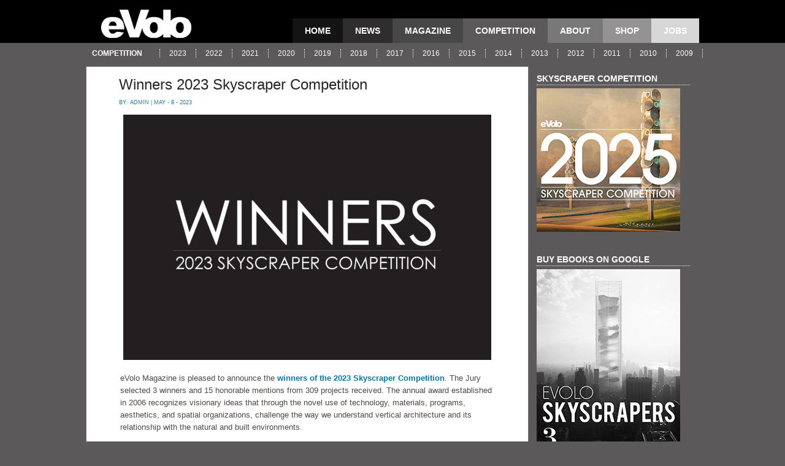

--- FILE ---
content_type: text/html; charset=UTF-8
request_url: https://www.evolo.us/winners-2023-skyscraper-competition/
body_size: 6255
content:
	<!DOCTYPE html PUBLIC "-//W3C//DTD XHTML 1.0 Transitional//EN" "http://www.w3.org/TR/xhtml1/DTD/xhtml1-transitional.dtd">

<html xmlns="http://www.w3.org/1999/xhtml" lang="en-US">
<head profile="http://gmpg.org/xfn/11">
<meta http-equiv="Content-Type" content="text/html; charset=UTF-8" />
<title>
  Winners 2023 Skyscraper Competition-
eVolo | Architecture Magazine</title>
<meta name="generator" content="WordPress 4.9.26" />
<!-- leave this for stats -->

<meta name="description" content="Architecture and Design Magazine for the 21st Century. Organizer of the Annual Skyscraper Architectural Competition." />
<meta name="keywords" content="" />

<!--

<link rel="stylesheet" href="https://www.evolo.us/wp-content/themes/compiledEvolo/style.css" type="text/css" media="all" />-->

<link rel="stylesheet" href="https://www.evolo.us/wp-content/themes/compiledEvolo/style.css"  type="text/css" media="screen" />
<link rel="alternate" type="application/rss+xml" title="eVolo | Architecture Magazine RSS Feed" href="https://www.evolo.us/feed/" />
<link rel="pingback" href="https://www.evolo.us/xmlrpc.php" />
<script type="text/javascript" src="https://www.evolo.us/wp-content/themes/compiledEvolo/js/jquery-1.2.6.js"></script>
<script type="text/javascript" src="https://www.evolo.us/wp-content/themes/compiledEvolo/js/spy.js"></script>
<script type="text/javascript" src="https://www.evolo.us/wp-content/themes/compiledEvolo/js/tabber.js"></script>
<script type="text/javascript" src="https://www.evolo.us/wp-content/themes/compiledEvolo/js/scroll.js"></script>
<script type="text/javascript" > jQuery.noConflict();</script>
<link rel="stylesheet" type="text/css" href="https://www.evolo.us/wp-content/themes/compiledEvolo/banner.css" media="screen" />
<link rel="stylesheet" type="text/css" href="https://www.evolo.us/wp-content/themes/compiledEvolo/tabs.css" media="screen" />
<link rel="stylesheet" type="text/css" href="https://www.evolo.us/wp-content/themes/compiledEvolo/featlist.css" media="screen" />
<script type="text/javascript"><!--//--><![CDATA[//><!--

sfHover = function() {

	if (!document.getElementsByTagName) return false;

	var sfEls = document.getElementById("catmenu").getElementsByTagName("li");

	for (var i=0; i<sfEls.length; i++) {

		sfEls[i].onmouseover=function() {

			this.className+=" sfhover";

		}

		sfEls[i].onmouseout=function() {

			this.className=this.className.replace(new RegExp(" sfhover\\b"), "");

		}

	}

}

if (window.attachEvent) window.attachEvent("onload", sfHover);

//--><!]]></script>
	<link rel='archives' title='October 2025' href='https://www.evolo.us/2025/10/' />
	<link rel='archives' title='July 2025' href='https://www.evolo.us/2025/07/' />
	<link rel='archives' title='March 2025' href='https://www.evolo.us/2025/03/' />
	<link rel='archives' title='February 2025' href='https://www.evolo.us/2025/02/' />
	<link rel='archives' title='January 2025' href='https://www.evolo.us/2025/01/' />
	<link rel='archives' title='June 2024' href='https://www.evolo.us/2024/06/' />
	<link rel='archives' title='May 2024' href='https://www.evolo.us/2024/05/' />
	<link rel='archives' title='February 2024' href='https://www.evolo.us/2024/02/' />
	<link rel='archives' title='January 2024' href='https://www.evolo.us/2024/01/' />
	<link rel='archives' title='November 2023' href='https://www.evolo.us/2023/11/' />
	<link rel='archives' title='June 2023' href='https://www.evolo.us/2023/06/' />
	<link rel='archives' title='May 2023' href='https://www.evolo.us/2023/05/' />
	<link rel='archives' title='February 2023' href='https://www.evolo.us/2023/02/' />
	<link rel='archives' title='November 2022' href='https://www.evolo.us/2022/11/' />
	<link rel='archives' title='October 2022' href='https://www.evolo.us/2022/10/' />
	<link rel='archives' title='September 2022' href='https://www.evolo.us/2022/09/' />
	<link rel='archives' title='May 2022' href='https://www.evolo.us/2022/05/' />
	<link rel='archives' title='March 2022' href='https://www.evolo.us/2022/03/' />
	<link rel='archives' title='February 2022' href='https://www.evolo.us/2022/02/' />
	<link rel='archives' title='May 2021' href='https://www.evolo.us/2021/05/' />
	<link rel='archives' title='April 2021' href='https://www.evolo.us/2021/04/' />
	<link rel='archives' title='December 2020' href='https://www.evolo.us/2020/12/' />
	<link rel='archives' title='November 2020' href='https://www.evolo.us/2020/11/' />
	<link rel='archives' title='October 2020' href='https://www.evolo.us/2020/10/' />
	<link rel='archives' title='September 2020' href='https://www.evolo.us/2020/09/' />
	<link rel='archives' title='August 2020' href='https://www.evolo.us/2020/08/' />
	<link rel='archives' title='July 2020' href='https://www.evolo.us/2020/07/' />
	<link rel='archives' title='June 2020' href='https://www.evolo.us/2020/06/' />
	<link rel='archives' title='May 2020' href='https://www.evolo.us/2020/05/' />
	<link rel='archives' title='April 2020' href='https://www.evolo.us/2020/04/' />
	<link rel='archives' title='March 2020' href='https://www.evolo.us/2020/03/' />
	<link rel='archives' title='October 2019' href='https://www.evolo.us/2019/10/' />
	<link rel='archives' title='September 2019' href='https://www.evolo.us/2019/09/' />
	<link rel='archives' title='August 2019' href='https://www.evolo.us/2019/08/' />
	<link rel='archives' title='July 2019' href='https://www.evolo.us/2019/07/' />
	<link rel='archives' title='June 2019' href='https://www.evolo.us/2019/06/' />
	<link rel='archives' title='April 2019' href='https://www.evolo.us/2019/04/' />
	<link rel='archives' title='October 2018' href='https://www.evolo.us/2018/10/' />
	<link rel='archives' title='August 2018' href='https://www.evolo.us/2018/08/' />
	<link rel='archives' title='July 2018' href='https://www.evolo.us/2018/07/' />
	<link rel='archives' title='June 2018' href='https://www.evolo.us/2018/06/' />
	<link rel='archives' title='April 2018' href='https://www.evolo.us/2018/04/' />
	<link rel='archives' title='March 2018' href='https://www.evolo.us/2018/03/' />
	<link rel='archives' title='February 2018' href='https://www.evolo.us/2018/02/' />
	<link rel='archives' title='January 2018' href='https://www.evolo.us/2018/01/' />
	<link rel='archives' title='November 2017' href='https://www.evolo.us/2017/11/' />
	<link rel='archives' title='October 2017' href='https://www.evolo.us/2017/10/' />
	<link rel='archives' title='September 2017' href='https://www.evolo.us/2017/09/' />
	<link rel='archives' title='August 2017' href='https://www.evolo.us/2017/08/' />
	<link rel='archives' title='July 2017' href='https://www.evolo.us/2017/07/' />
	<link rel='archives' title='June 2017' href='https://www.evolo.us/2017/06/' />
	<link rel='archives' title='May 2017' href='https://www.evolo.us/2017/05/' />
	<link rel='archives' title='April 2017' href='https://www.evolo.us/2017/04/' />
	<link rel='archives' title='March 2017' href='https://www.evolo.us/2017/03/' />
	<link rel='archives' title='February 2017' href='https://www.evolo.us/2017/02/' />
	<link rel='archives' title='January 2017' href='https://www.evolo.us/2017/01/' />
	<link rel='archives' title='December 2016' href='https://www.evolo.us/2016/12/' />
	<link rel='archives' title='November 2016' href='https://www.evolo.us/2016/11/' />
	<link rel='archives' title='October 2016' href='https://www.evolo.us/2016/10/' />
	<link rel='archives' title='August 2016' href='https://www.evolo.us/2016/08/' />
	<link rel='archives' title='July 2016' href='https://www.evolo.us/2016/07/' />
	<link rel='archives' title='June 2016' href='https://www.evolo.us/2016/06/' />
	<link rel='archives' title='May 2016' href='https://www.evolo.us/2016/05/' />
	<link rel='archives' title='April 2016' href='https://www.evolo.us/2016/04/' />
	<link rel='archives' title='March 2016' href='https://www.evolo.us/2016/03/' />
	<link rel='archives' title='February 2016' href='https://www.evolo.us/2016/02/' />
	<link rel='archives' title='January 2016' href='https://www.evolo.us/2016/01/' />
	<link rel='archives' title='December 2015' href='https://www.evolo.us/2015/12/' />
	<link rel='archives' title='November 2015' href='https://www.evolo.us/2015/11/' />
	<link rel='archives' title='October 2015' href='https://www.evolo.us/2015/10/' />
	<link rel='archives' title='September 2015' href='https://www.evolo.us/2015/09/' />
	<link rel='archives' title='August 2015' href='https://www.evolo.us/2015/08/' />
	<link rel='archives' title='July 2015' href='https://www.evolo.us/2015/07/' />
	<link rel='archives' title='June 2015' href='https://www.evolo.us/2015/06/' />
	<link rel='archives' title='May 2015' href='https://www.evolo.us/2015/05/' />
	<link rel='archives' title='April 2015' href='https://www.evolo.us/2015/04/' />
	<link rel='archives' title='March 2015' href='https://www.evolo.us/2015/03/' />
	<link rel='archives' title='February 2015' href='https://www.evolo.us/2015/02/' />
	<link rel='archives' title='January 2015' href='https://www.evolo.us/2015/01/' />
	<link rel='archives' title='December 2014' href='https://www.evolo.us/2014/12/' />
	<link rel='archives' title='November 2014' href='https://www.evolo.us/2014/11/' />
	<link rel='archives' title='October 2014' href='https://www.evolo.us/2014/10/' />
	<link rel='archives' title='September 2014' href='https://www.evolo.us/2014/09/' />
	<link rel='archives' title='August 2014' href='https://www.evolo.us/2014/08/' />
	<link rel='archives' title='July 2014' href='https://www.evolo.us/2014/07/' />
	<link rel='archives' title='June 2014' href='https://www.evolo.us/2014/06/' />
	<link rel='archives' title='May 2014' href='https://www.evolo.us/2014/05/' />
	<link rel='archives' title='April 2014' href='https://www.evolo.us/2014/04/' />
	<link rel='archives' title='March 2014' href='https://www.evolo.us/2014/03/' />
	<link rel='archives' title='February 2014' href='https://www.evolo.us/2014/02/' />
	<link rel='archives' title='January 2014' href='https://www.evolo.us/2014/01/' />
	<link rel='archives' title='December 2013' href='https://www.evolo.us/2013/12/' />
	<link rel='archives' title='November 2013' href='https://www.evolo.us/2013/11/' />
	<link rel='archives' title='October 2013' href='https://www.evolo.us/2013/10/' />
	<link rel='archives' title='September 2013' href='https://www.evolo.us/2013/09/' />
	<link rel='archives' title='August 2013' href='https://www.evolo.us/2013/08/' />
	<link rel='archives' title='July 2013' href='https://www.evolo.us/2013/07/' />
	<link rel='archives' title='June 2013' href='https://www.evolo.us/2013/06/' />
	<link rel='archives' title='May 2013' href='https://www.evolo.us/2013/05/' />
	<link rel='archives' title='April 2013' href='https://www.evolo.us/2013/04/' />
	<link rel='archives' title='March 2013' href='https://www.evolo.us/2013/03/' />
	<link rel='archives' title='February 2013' href='https://www.evolo.us/2013/02/' />
	<link rel='archives' title='January 2013' href='https://www.evolo.us/2013/01/' />
	<link rel='archives' title='December 2012' href='https://www.evolo.us/2012/12/' />
	<link rel='archives' title='November 2012' href='https://www.evolo.us/2012/11/' />
	<link rel='archives' title='October 2012' href='https://www.evolo.us/2012/10/' />
	<link rel='archives' title='September 2012' href='https://www.evolo.us/2012/09/' />
	<link rel='archives' title='August 2012' href='https://www.evolo.us/2012/08/' />
	<link rel='archives' title='July 2012' href='https://www.evolo.us/2012/07/' />
	<link rel='archives' title='June 2012' href='https://www.evolo.us/2012/06/' />
	<link rel='archives' title='May 2012' href='https://www.evolo.us/2012/05/' />
	<link rel='archives' title='April 2012' href='https://www.evolo.us/2012/04/' />
	<link rel='archives' title='March 2012' href='https://www.evolo.us/2012/03/' />
	<link rel='archives' title='February 2012' href='https://www.evolo.us/2012/02/' />
	<link rel='archives' title='January 2012' href='https://www.evolo.us/2012/01/' />
	<link rel='archives' title='December 2011' href='https://www.evolo.us/2011/12/' />
	<link rel='archives' title='November 2011' href='https://www.evolo.us/2011/11/' />
	<link rel='archives' title='October 2011' href='https://www.evolo.us/2011/10/' />
	<link rel='archives' title='September 2011' href='https://www.evolo.us/2011/09/' />
	<link rel='archives' title='August 2011' href='https://www.evolo.us/2011/08/' />
	<link rel='archives' title='July 2011' href='https://www.evolo.us/2011/07/' />
	<link rel='archives' title='June 2011' href='https://www.evolo.us/2011/06/' />
	<link rel='archives' title='May 2011' href='https://www.evolo.us/2011/05/' />
	<link rel='archives' title='April 2011' href='https://www.evolo.us/2011/04/' />
	<link rel='archives' title='March 2011' href='https://www.evolo.us/2011/03/' />
	<link rel='archives' title='February 2011' href='https://www.evolo.us/2011/02/' />
	<link rel='archives' title='January 2011' href='https://www.evolo.us/2011/01/' />
	<link rel='archives' title='December 2010' href='https://www.evolo.us/2010/12/' />
	<link rel='archives' title='November 2010' href='https://www.evolo.us/2010/11/' />
	<link rel='archives' title='October 2010' href='https://www.evolo.us/2010/10/' />
	<link rel='archives' title='September 2010' href='https://www.evolo.us/2010/09/' />
	<link rel='archives' title='August 2010' href='https://www.evolo.us/2010/08/' />
	<link rel='archives' title='July 2010' href='https://www.evolo.us/2010/07/' />
	<link rel='archives' title='June 2010' href='https://www.evolo.us/2010/06/' />
	<link rel='archives' title='May 2010' href='https://www.evolo.us/2010/05/' />
	<link rel='archives' title='April 2010' href='https://www.evolo.us/2010/04/' />
	<link rel='archives' title='March 2010' href='https://www.evolo.us/2010/03/' />
	<link rel='archives' title='February 2010' href='https://www.evolo.us/2010/02/' />
	<link rel='archives' title='January 2010' href='https://www.evolo.us/2010/01/' />
	<link rel='archives' title='December 2009' href='https://www.evolo.us/2009/12/' />
	<link rel='archives' title='November 2009' href='https://www.evolo.us/2009/11/' />
<link rel='dns-prefetch' href='//s.w.org' />
		<script type="text/javascript">
			window._wpemojiSettings = {"baseUrl":"https:\/\/s.w.org\/images\/core\/emoji\/11\/72x72\/","ext":".png","svgUrl":"https:\/\/s.w.org\/images\/core\/emoji\/11\/svg\/","svgExt":".svg","source":{"concatemoji":"https:\/\/www.evolo.us\/wp-includes\/js\/wp-emoji-release.min.js?ver=4.9.26"}};
			!function(e,a,t){var n,r,o,i=a.createElement("canvas"),p=i.getContext&&i.getContext("2d");function s(e,t){var a=String.fromCharCode;p.clearRect(0,0,i.width,i.height),p.fillText(a.apply(this,e),0,0);e=i.toDataURL();return p.clearRect(0,0,i.width,i.height),p.fillText(a.apply(this,t),0,0),e===i.toDataURL()}function c(e){var t=a.createElement("script");t.src=e,t.defer=t.type="text/javascript",a.getElementsByTagName("head")[0].appendChild(t)}for(o=Array("flag","emoji"),t.supports={everything:!0,everythingExceptFlag:!0},r=0;r<o.length;r++)t.supports[o[r]]=function(e){if(!p||!p.fillText)return!1;switch(p.textBaseline="top",p.font="600 32px Arial",e){case"flag":return s([55356,56826,55356,56819],[55356,56826,8203,55356,56819])?!1:!s([55356,57332,56128,56423,56128,56418,56128,56421,56128,56430,56128,56423,56128,56447],[55356,57332,8203,56128,56423,8203,56128,56418,8203,56128,56421,8203,56128,56430,8203,56128,56423,8203,56128,56447]);case"emoji":return!s([55358,56760,9792,65039],[55358,56760,8203,9792,65039])}return!1}(o[r]),t.supports.everything=t.supports.everything&&t.supports[o[r]],"flag"!==o[r]&&(t.supports.everythingExceptFlag=t.supports.everythingExceptFlag&&t.supports[o[r]]);t.supports.everythingExceptFlag=t.supports.everythingExceptFlag&&!t.supports.flag,t.DOMReady=!1,t.readyCallback=function(){t.DOMReady=!0},t.supports.everything||(n=function(){t.readyCallback()},a.addEventListener?(a.addEventListener("DOMContentLoaded",n,!1),e.addEventListener("load",n,!1)):(e.attachEvent("onload",n),a.attachEvent("onreadystatechange",function(){"complete"===a.readyState&&t.readyCallback()})),(n=t.source||{}).concatemoji?c(n.concatemoji):n.wpemoji&&n.twemoji&&(c(n.twemoji),c(n.wpemoji)))}(window,document,window._wpemojiSettings);
		</script>
		<style type="text/css">
img.wp-smiley,
img.emoji {
	display: inline !important;
	border: none !important;
	box-shadow: none !important;
	height: 1em !important;
	width: 1em !important;
	margin: 0 .07em !important;
	vertical-align: -0.1em !important;
	background: none !important;
	padding: 0 !important;
}
</style>
<link rel='stylesheet' id='wp-pagenavi-css'  href='https://www.evolo.us/wp-content/plugins/wp-pagenavi/pagenavi-css.css?ver=2.70' type='text/css' media='all' />
<script type='text/javascript' src='https://www.evolo.us/wp-includes/js/jquery/jquery.js?ver=1.12.4'></script>
<script type='text/javascript' src='https://www.evolo.us/wp-includes/js/jquery/jquery-migrate.min.js?ver=1.4.1'></script>
<script type='text/javascript' src='https://www.evolo.us/wp-content/plugins/google-analyticator/external-tracking.min.js?ver=6.5.4'></script>
<link rel='https://api.w.org/' href='https://www.evolo.us/wp-json/' />
<link rel="EditURI" type="application/rsd+xml" title="RSD" href="https://www.evolo.us/xmlrpc.php?rsd" />
<link rel="wlwmanifest" type="application/wlwmanifest+xml" href="https://www.evolo.us/wp-includes/wlwmanifest.xml" /> 
<link rel='prev' title='Nomad Metropolises' href='https://www.evolo.us/nomad-metropolises/' />
<link rel='next' title='Tower Village: An Alternative High-rise Typology for Redeveloping Rural Villages' href='https://www.evolo.us/tower-village-an-alternative-high-rise-typology-for-redeveloping-rural-villages/' />
<meta name="generator" content="WordPress 4.9.26" />
<link rel="canonical" href="https://www.evolo.us/winners-2023-skyscraper-competition/" />
<link rel='shortlink' href='https://www.evolo.us/?p=37975' />
<link rel="alternate" type="application/json+oembed" href="https://www.evolo.us/wp-json/oembed/1.0/embed?url=https%3A%2F%2Fwww.evolo.us%2Fwinners-2023-skyscraper-competition%2F" />
<link rel="alternate" type="text/xml+oembed" href="https://www.evolo.us/wp-json/oembed/1.0/embed?url=https%3A%2F%2Fwww.evolo.us%2Fwinners-2023-skyscraper-competition%2F&#038;format=xml" />
<!-- Google Analytics Tracking by Google Analyticator 6.5.4: http://www.videousermanuals.com/google-analyticator/ -->
<script type="text/javascript">window.google_analytics_uacct = "pub-8721208564137450";</script>
<script type="text/javascript">
    var analyticsFileTypes = [''];
    var analyticsSnippet = 'disabled';
    var analyticsEventTracking = 'enabled';
</script>
<script type="text/javascript">
	(function(i,s,o,g,r,a,m){i['GoogleAnalyticsObject']=r;i[r]=i[r]||function(){
	(i[r].q=i[r].q||[]).push(arguments)},i[r].l=1*new Date();a=s.createElement(o),
	m=s.getElementsByTagName(o)[0];a.async=1;a.src=g;m.parentNode.insertBefore(a,m)
	})(window,document,'script','//www.google-analytics.com/analytics.js','ga');
	ga('create', 'UA-9937260-4', 'auto');
 
	ga('send', 'pageview');
</script>
<script type="text/javascript">var proto = "http:"; if (document.location.protocol == "https:") { proto = "https:" }var z=document.createElement("script");z.type="text/javascript";z.async=true;z.src= proto + "//static.land8media.com/ados.js <http://static.land8media.com/ados.js> ";var s = document.getElementsByTagName("script")[0];s.parentNode.insertBefore(z, s);</script>
<script type="text/javascript">

var ados = ados || {};

ados.run = ados.run || [];

ados.run.push(function() {

<!-- load placement for account: Land8Media, site: eVolo, size: 160x600 - Wide Skycraper-->

ados_add_placement(56, 12405, "azk81347", 6);

<!-- load placement for account: Land8Media, site: eVolo, size: 300x250 - Medium Rectangle-->

ados_add_placement(56, 12405, "azk52759", 5);

ados_setDomain('engine.land8media.com <http://engine.land8media.com> ');

ados_load();

});</script>
</head>

<body style=" background:#5b595a;">
<div id="strip"  >
<div id="wrapper">
<a href="https://www.evolo.us"></a>
<div id="top">
  <div class="blogname"><a href="https://www.evolo.us"><img src="http://www.evolo.us/wp-content/themes/evolo2/images/logo.jpg"	alt="Header Image" border="0" /></a></div>
 
  
  <div id="menu">
    <ul>
      
      <!-- TOP MENU: INCLUDES PAGES AND MAIN CATEGORIES-->
      
      <li class="page_item_home "><a href="https://www.evolo.us/" title="Home">Home</a></li>
      	<li class="cat-item cat-item-9"><a href="https://www.evolo.us/category/news/" >news</a>
</li>
	<li class="cat-item cat-item-11"><a href="https://www.evolo.us/category/magazine/" >magazine</a>
</li>
	<li class="cat-item cat-item-6"><a href="https://www.evolo.us/category/competition/" >competition</a>
</li>
      <li class="page_item page-item-2"><a href="https://www.evolo.us/about/">About</a></li>
       <li class="page_item_shop" > <a href="http://shop.evolo.us" title="Shop">Shop</a></li>
      <li class="page_item_jobs" > <a href="http://jobs.evolo.us" title="Jobs">Jobs</a></li>
    </ul>
  </div>
</div>
<div class="clear"></div>
<div id="catmenucontainer" style="background:#5b595a;">
  <div id="catmenu" style="background:#5b595a;">
    <ul>
      <li class="subtitle"> Competition </li>
      	<li class="cat-item cat-item-6441"><a href="https://www.evolo.us/category/2023/" >2023</a>
</li>
	<li class="cat-item cat-item-6439"><a href="https://www.evolo.us/category/2022/" >2022</a>
</li>
	<li class="cat-item cat-item-6433"><a href="https://www.evolo.us/category/2021/" >2021</a>
</li>
	<li class="cat-item cat-item-6432"><a href="https://www.evolo.us/category/2020/" >2020</a>
</li>
	<li class="cat-item cat-item-6429"><a href="https://www.evolo.us/category/2019/" >2019</a>
</li>
	<li class="cat-item cat-item-6359"><a href="https://www.evolo.us/category/2018/" >2018</a>
</li>
	<li class="cat-item cat-item-6358"><a href="https://www.evolo.us/category/2017/" >2017</a>
</li>
	<li class="cat-item cat-item-6357"><a href="https://www.evolo.us/category/2016/" >2016</a>
</li>
	<li class="cat-item cat-item-5172"><a href="https://www.evolo.us/category/2015/" >2015</a>
</li>
	<li class="cat-item cat-item-1411"><a href="https://www.evolo.us/category/2014/" >2014</a>
</li>
	<li class="cat-item cat-item-3632"><a href="https://www.evolo.us/category/2013/" >2013</a>
</li>
	<li class="cat-item cat-item-2499"><a href="https://www.evolo.us/category/2012/" >2012</a>
</li>
	<li class="cat-item cat-item-906"><a href="https://www.evolo.us/category/2011/" >2011</a>
</li>
	<li class="cat-item cat-item-15"><a href="https://www.evolo.us/category/2010/" >2010</a>
</li>
	<li class="cat-item cat-item-14"><a href="https://www.evolo.us/category/2009/" >2009</a>
</li>
    </ul>
  </div>
</div>
<div class="clear"></div>
<div id="casing">

 
  
<div id="content">
      <div class="single" id="post-37975">
    <div class="title">
      <h2><a href="https://www.evolo.us/winners-2023-skyscraper-competition/" rel="bookmark" title="Permanent Link to Winners 2023 Skyscraper Competition">
        Winners 2023 Skyscraper Competition        </a></h2>
      <div class="date"> 
     
       By:&nbsp;<a href="https://www.evolo.us/author/admin/" title="Posts by admin" rel="author">admin</a> | May - 8 - 2023       </div>
    </div>
    <div class="cover">
      <div class="entry">
        <div class="ad1">

		   				   				   				   				   				   				   				   				   				   				   				   				   				   				   				   				   				   				   				   				   				   				   				   				   				   				   				   				   				   				   				   				   
</div>        <p><a href="https://www.evolo.us/wp-content/uploads/2023/05/winners-logo.jpg"><img class="aligncenter size-large wp-image-37981" src="https://www.evolo.us/wp-content/uploads/2023/05/winners-logo-600x400.jpg" alt="" width="600" height="400" srcset="https://www.evolo.us/wp-content/uploads/2023/05/winners-logo-600x400.jpg 600w, https://www.evolo.us/wp-content/uploads/2023/05/winners-logo-150x100.jpg 150w, https://www.evolo.us/wp-content/uploads/2023/05/winners-logo-300x200.jpg 300w, https://www.evolo.us/wp-content/uploads/2023/05/winners-logo-768x512.jpg 768w" sizes="(max-width: 600px) 100vw, 600px" /></a></p>
<p>eVolo Magazine is pleased to announce the <a href="https://www.evolo.us/category/2023/"><strong>winners of the 2023 Skyscraper Competition</strong></a>. The Jury selected 3 winners and 15 honorable mentions from 309 projects received. The annual award established in 2006 recognizes visionary ideas that through the novel use of technology, materials, programs, aesthetics, and spatial organizations, challenge the way we understand vertical architecture and its relationship with the natural and built environments.</p>
<p>The <a href="https://www.evolo.us/nomad-metropolises/"><strong>FIRST PLACE</strong></a> was awarded to <strong>NOMAD METROPOLISES</strong> designed by Chufeng Wu, Chang Lu, Bozhi Zheng, Duo Wang, Shuxiao Zhang from China. The project investigates a mobile city that plugs-in into existing infrastructure and provides new services to the host city. Inhabitants migrate to different locations as a city instead of as individuals.</p>
<p>The recipients of the <a href="https://www.evolo.us/ocean-re-clamation-skyscraper/"><strong>SECOND PLACE</strong></a> are Dennis Byun, Harry Tse, Sunjoo Lee from New Zealand for their project <strong>OCEAN RE-CLAMATION SKYSCRAPER</strong>. This mobile oceanic skyscraper moves along the Pacific Garbage Patch to collect and recycle the garbage.</p>
<p><strong>K8 FOREST LIFT OFF</strong> designed by Ahmad Hafez and Hamzeh Al-Thweib from Germany received the <a href="https://www.evolo.us/k8-forest-lift-off/"><strong>THIRD PLACE</strong></a> in the competition. Their project in the Amazon Rainforest conceives a new urban development model that prioritizes the well being of the ecosystem and its biodiversity.</p>
<p>The Jury was formed by <strong>Kim Gyeong Jeung, Yu Sang Gu, Min Yeong Gi</strong> [Winners 2022 Skyscraper Competition], <strong>Dr. Sina Mostafavi</strong> [CEO SETUParchitecture studio, Associate Professor Texas Tech University College of Architecture], and <strong>Kathy Velikov</strong> [Principal rvtr, Vice-President ACADIA, Associate Dean for Research and Creative Practice Taubman College of Architecture and Urban Planning].</p>
        <div class="clear"></div>
      </div>
    </div>
    <div class="singleinfo">
      <div class="category">
        <a href="https://www.evolo.us/category/2023/" rel="category tag">2023</a>, <a href="https://www.evolo.us/category/competition/" rel="category tag">competition</a>      </div>
    </div>
  </div>
  <!--
<div class="related">

<p> Activate the Wp-related-posts plugin to see the related post list! </p>
 

</div>
-->
  <div class="clear"> </div>
  <div class="allcomments">
    
<!-- You can start editing here. -->
<div class="comments" id="comment">

			<!-- If comments are closed. -->
		<p class="nocomments">Comments are closed.</p>

	

</div>  </div>
  <!---->
</div>
<div id="sidebar">

<div class="sidebar1">
<!--<div class="bookmarking">
  <p><br/>
      <a href="http://twitter.com/evolomagazine" target="_blank">Follow us on Twitter</a>
      <br />
      <a href="http://www.facebook.com" target="_blank">Follow us on Facebook</a>
      <br/>
       <a href="http://www.evolo.us/feed/" target="_blank">Subscribe to RSS</a></p>
      
  <p>&nbsp;  </p>
</div>
-->


  <ul>
	<li id="linkcat-5258" class="widget widget_links"><h2 class="widgettitle">Skyscraper Competition</h2>

	<ul class='xoxo blogroll'>
<li><a href="https://www.evolo.us/registration-2025-skyscraper-competition/"><img src="https://www.evolo.us/wp-content/uploads/2023/09/2025-evolo-web.jpg"  alt="2025 Skyscraper Competition"  /></a></li>

	</ul>
</li>

<li id="linkcat-6449" class="widget widget_links"><h2 class="widgettitle">BUY EBOOKS ON GOOGLE</h2>

	<ul class='xoxo blogroll'>
<li><a href="https://play.google.com/store/search?q=carlo%20aiello%20evolo&#038;c=books" target="_blank"><img src="https://www.evolo.us/wp-content/uploads/2025/03/digital-editions-apple.jpg"  alt="EVOLO SKSYCRAPERS 3"  /></a></li>

	</ul>
</li>

<li id="linkcat-6437" class="widget widget_links"><h2 class="widgettitle">BUY EBOOKS ON APPLE</h2>

	<ul class='xoxo blogroll'>
<li><a href="https://books.apple.com/us/author/carlo-aiello/id338521728#see-all/books" target="_blank"><img src="http://www.EVOLO.US/wp-content/uploads/2020/06/digital-editions-evolo.jpg"  alt="EVOLO SKYSCRAPERS"  /></a></li>

	</ul>
</li>

<li id="linkcat-6438" class="widget widget_links"><h2 class="widgettitle">Retractable Fountain Pen</h2>

	<ul class='xoxo blogroll'>
<li><a href="https://www.ensso.com" target="_blank"><img src="https://www.evolo.us/wp-content/uploads/2024/02/ensso-bolt-1.jpg"  alt="RETRACTABLE FOUNTAIN PEN"  /></a></li>

	</ul>
</li>

<li id="linkcat-6436" class="widget widget_links"><h2 class="widgettitle">Follow On Instagram</h2>

	<ul class='xoxo blogroll'>
<li><a href="https://www.instagram.com/evolomagazine/" target="_blank"><img src="http://www.evolo.us/wp-content/uploads/2019/08/instagram-evolo.jpg"  alt="Instagram"  /></a></li>

	</ul>
</li>

<li id="linkcat-334" class="widget widget_links"><h2 class="widgettitle">Competition Sponsors</h2>

	<ul class='xoxo blogroll'>
<li><a href="http://www.archinect.com"><img src="http://www.evolo.us/wp-content/uploads/2013/09/archinect-logo.png"  alt="Archinect"  /></a></li>
<li><a href="https://yearbook.archi/"><img src="http://www.evolo.us/wp-content/uploads/2020/04/banner_ACY.jpg"  alt="architecture.competitions.yearbook"  /></a></li>
<li><a href="http://bustler.net" title="bustler" target="_blank"><img src="http://www.evolo.us/wp-content/uploads/2017/07/bustler.jpg"  alt="bustler"  title="bustler" /></a></li>
<li><a href="http://competitions.archi/" target="_blank"><img src="http://www.evolo.us/wp-content/uploads/2020/04/banner_competitionsarchi.jpg"  alt="competitions.archi"  /></a></li>
<li><a href="http://www.e-architect.co.uk" title="e-architects" target="_blank"><img src="http://www.evolo.us/wp-content/uploads/2015/04/e-architect_234x60.jpg"  alt="e-architect"  title="e-architects" /></a></li>
<li><a href="http://www.skyscrapercity.com/" title="SkyscraperCity" target="_blank"><img src="http://www.evolo.us/wp-content/uploads/2013/08/evolo_skyscrapercity.gif"  alt="Skyscrapercity"  title="SkyscraperCity" /></a></li>
<li><a href="https://www.designverse.com.cn/competition/home" target="_blank"><img src="http://www.evolo.us/wp-content/uploads/2019/09/YoungBird.jpg"  alt="YoungBirdPlan"  /></a></li>

	</ul>
</li>

<li id="custom_html-2" class="widget_text widget widget_custom_html"><h2 class="widgettitle">Subscribe to Newsletter</h2>
<div class="textwidget custom-html-widget"><div class="AW-Form-1073050892"></div>
<script type="text/javascript">(function(d, s, id) {
    var js, fjs = d.getElementsByTagName(s)[0];
    if (d.getElementById(id)) return;
    js = d.createElement(s); js.id = id;
    js.src = "//forms.aweber.com/form/92/1073050892.js";
    fjs.parentNode.insertBefore(js, fjs);
    }(document, "script", "aweber-wjs-4p7depd24"));
</script></div></li>
	</ul>

</div>	

	
</div>



</div>

<div id="footer">
<div class="footwrap">
	<div class="copyright">
		&copy; 2006-2021 This work is licensed under a Creative Commons License permitting non-commercial sharing with attribution. eVolo is a trademark of EVOLO, INC. in the United States and other countries.
		<br></br>
		Webdesign by: <a href="http://www.softlabnyc.com" title="SOFTlab" target="_blank">SOFTlab</a>
		</div>
		<div class="footerlogo">
        <a href="https://www.evolo.us"><img src="http://www.evolo.us/wp-content/themes/evolo2/images/logofooter.jpg"	alt="Header Image" border="0" /></a>
        </div>



</div>
</body>
</html>